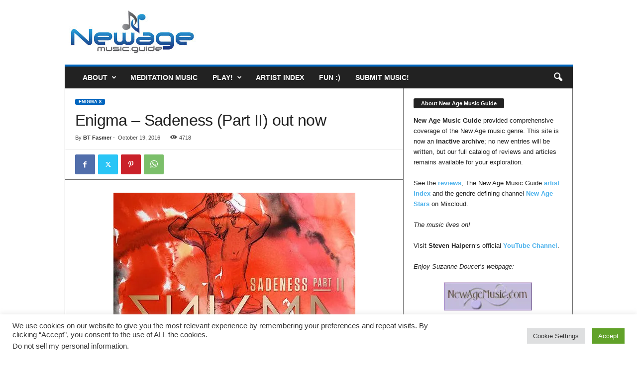

--- FILE ---
content_type: text/html; charset=utf-8
request_url: https://www.google.com/recaptcha/api2/anchor?ar=1&k=6LdXipIUAAAAAKM9iaqAP4KSQPk0ZkrSDoHcaF92&co=aHR0cHM6Ly9uZXdhZ2VtdXNpYy5ndWlkZTo0NDM.&hl=en&v=PoyoqOPhxBO7pBk68S4YbpHZ&size=invisible&anchor-ms=20000&execute-ms=30000&cb=x16tfvtio4d3
body_size: 48690
content:
<!DOCTYPE HTML><html dir="ltr" lang="en"><head><meta http-equiv="Content-Type" content="text/html; charset=UTF-8">
<meta http-equiv="X-UA-Compatible" content="IE=edge">
<title>reCAPTCHA</title>
<style type="text/css">
/* cyrillic-ext */
@font-face {
  font-family: 'Roboto';
  font-style: normal;
  font-weight: 400;
  font-stretch: 100%;
  src: url(//fonts.gstatic.com/s/roboto/v48/KFO7CnqEu92Fr1ME7kSn66aGLdTylUAMa3GUBHMdazTgWw.woff2) format('woff2');
  unicode-range: U+0460-052F, U+1C80-1C8A, U+20B4, U+2DE0-2DFF, U+A640-A69F, U+FE2E-FE2F;
}
/* cyrillic */
@font-face {
  font-family: 'Roboto';
  font-style: normal;
  font-weight: 400;
  font-stretch: 100%;
  src: url(//fonts.gstatic.com/s/roboto/v48/KFO7CnqEu92Fr1ME7kSn66aGLdTylUAMa3iUBHMdazTgWw.woff2) format('woff2');
  unicode-range: U+0301, U+0400-045F, U+0490-0491, U+04B0-04B1, U+2116;
}
/* greek-ext */
@font-face {
  font-family: 'Roboto';
  font-style: normal;
  font-weight: 400;
  font-stretch: 100%;
  src: url(//fonts.gstatic.com/s/roboto/v48/KFO7CnqEu92Fr1ME7kSn66aGLdTylUAMa3CUBHMdazTgWw.woff2) format('woff2');
  unicode-range: U+1F00-1FFF;
}
/* greek */
@font-face {
  font-family: 'Roboto';
  font-style: normal;
  font-weight: 400;
  font-stretch: 100%;
  src: url(//fonts.gstatic.com/s/roboto/v48/KFO7CnqEu92Fr1ME7kSn66aGLdTylUAMa3-UBHMdazTgWw.woff2) format('woff2');
  unicode-range: U+0370-0377, U+037A-037F, U+0384-038A, U+038C, U+038E-03A1, U+03A3-03FF;
}
/* math */
@font-face {
  font-family: 'Roboto';
  font-style: normal;
  font-weight: 400;
  font-stretch: 100%;
  src: url(//fonts.gstatic.com/s/roboto/v48/KFO7CnqEu92Fr1ME7kSn66aGLdTylUAMawCUBHMdazTgWw.woff2) format('woff2');
  unicode-range: U+0302-0303, U+0305, U+0307-0308, U+0310, U+0312, U+0315, U+031A, U+0326-0327, U+032C, U+032F-0330, U+0332-0333, U+0338, U+033A, U+0346, U+034D, U+0391-03A1, U+03A3-03A9, U+03B1-03C9, U+03D1, U+03D5-03D6, U+03F0-03F1, U+03F4-03F5, U+2016-2017, U+2034-2038, U+203C, U+2040, U+2043, U+2047, U+2050, U+2057, U+205F, U+2070-2071, U+2074-208E, U+2090-209C, U+20D0-20DC, U+20E1, U+20E5-20EF, U+2100-2112, U+2114-2115, U+2117-2121, U+2123-214F, U+2190, U+2192, U+2194-21AE, U+21B0-21E5, U+21F1-21F2, U+21F4-2211, U+2213-2214, U+2216-22FF, U+2308-230B, U+2310, U+2319, U+231C-2321, U+2336-237A, U+237C, U+2395, U+239B-23B7, U+23D0, U+23DC-23E1, U+2474-2475, U+25AF, U+25B3, U+25B7, U+25BD, U+25C1, U+25CA, U+25CC, U+25FB, U+266D-266F, U+27C0-27FF, U+2900-2AFF, U+2B0E-2B11, U+2B30-2B4C, U+2BFE, U+3030, U+FF5B, U+FF5D, U+1D400-1D7FF, U+1EE00-1EEFF;
}
/* symbols */
@font-face {
  font-family: 'Roboto';
  font-style: normal;
  font-weight: 400;
  font-stretch: 100%;
  src: url(//fonts.gstatic.com/s/roboto/v48/KFO7CnqEu92Fr1ME7kSn66aGLdTylUAMaxKUBHMdazTgWw.woff2) format('woff2');
  unicode-range: U+0001-000C, U+000E-001F, U+007F-009F, U+20DD-20E0, U+20E2-20E4, U+2150-218F, U+2190, U+2192, U+2194-2199, U+21AF, U+21E6-21F0, U+21F3, U+2218-2219, U+2299, U+22C4-22C6, U+2300-243F, U+2440-244A, U+2460-24FF, U+25A0-27BF, U+2800-28FF, U+2921-2922, U+2981, U+29BF, U+29EB, U+2B00-2BFF, U+4DC0-4DFF, U+FFF9-FFFB, U+10140-1018E, U+10190-1019C, U+101A0, U+101D0-101FD, U+102E0-102FB, U+10E60-10E7E, U+1D2C0-1D2D3, U+1D2E0-1D37F, U+1F000-1F0FF, U+1F100-1F1AD, U+1F1E6-1F1FF, U+1F30D-1F30F, U+1F315, U+1F31C, U+1F31E, U+1F320-1F32C, U+1F336, U+1F378, U+1F37D, U+1F382, U+1F393-1F39F, U+1F3A7-1F3A8, U+1F3AC-1F3AF, U+1F3C2, U+1F3C4-1F3C6, U+1F3CA-1F3CE, U+1F3D4-1F3E0, U+1F3ED, U+1F3F1-1F3F3, U+1F3F5-1F3F7, U+1F408, U+1F415, U+1F41F, U+1F426, U+1F43F, U+1F441-1F442, U+1F444, U+1F446-1F449, U+1F44C-1F44E, U+1F453, U+1F46A, U+1F47D, U+1F4A3, U+1F4B0, U+1F4B3, U+1F4B9, U+1F4BB, U+1F4BF, U+1F4C8-1F4CB, U+1F4D6, U+1F4DA, U+1F4DF, U+1F4E3-1F4E6, U+1F4EA-1F4ED, U+1F4F7, U+1F4F9-1F4FB, U+1F4FD-1F4FE, U+1F503, U+1F507-1F50B, U+1F50D, U+1F512-1F513, U+1F53E-1F54A, U+1F54F-1F5FA, U+1F610, U+1F650-1F67F, U+1F687, U+1F68D, U+1F691, U+1F694, U+1F698, U+1F6AD, U+1F6B2, U+1F6B9-1F6BA, U+1F6BC, U+1F6C6-1F6CF, U+1F6D3-1F6D7, U+1F6E0-1F6EA, U+1F6F0-1F6F3, U+1F6F7-1F6FC, U+1F700-1F7FF, U+1F800-1F80B, U+1F810-1F847, U+1F850-1F859, U+1F860-1F887, U+1F890-1F8AD, U+1F8B0-1F8BB, U+1F8C0-1F8C1, U+1F900-1F90B, U+1F93B, U+1F946, U+1F984, U+1F996, U+1F9E9, U+1FA00-1FA6F, U+1FA70-1FA7C, U+1FA80-1FA89, U+1FA8F-1FAC6, U+1FACE-1FADC, U+1FADF-1FAE9, U+1FAF0-1FAF8, U+1FB00-1FBFF;
}
/* vietnamese */
@font-face {
  font-family: 'Roboto';
  font-style: normal;
  font-weight: 400;
  font-stretch: 100%;
  src: url(//fonts.gstatic.com/s/roboto/v48/KFO7CnqEu92Fr1ME7kSn66aGLdTylUAMa3OUBHMdazTgWw.woff2) format('woff2');
  unicode-range: U+0102-0103, U+0110-0111, U+0128-0129, U+0168-0169, U+01A0-01A1, U+01AF-01B0, U+0300-0301, U+0303-0304, U+0308-0309, U+0323, U+0329, U+1EA0-1EF9, U+20AB;
}
/* latin-ext */
@font-face {
  font-family: 'Roboto';
  font-style: normal;
  font-weight: 400;
  font-stretch: 100%;
  src: url(//fonts.gstatic.com/s/roboto/v48/KFO7CnqEu92Fr1ME7kSn66aGLdTylUAMa3KUBHMdazTgWw.woff2) format('woff2');
  unicode-range: U+0100-02BA, U+02BD-02C5, U+02C7-02CC, U+02CE-02D7, U+02DD-02FF, U+0304, U+0308, U+0329, U+1D00-1DBF, U+1E00-1E9F, U+1EF2-1EFF, U+2020, U+20A0-20AB, U+20AD-20C0, U+2113, U+2C60-2C7F, U+A720-A7FF;
}
/* latin */
@font-face {
  font-family: 'Roboto';
  font-style: normal;
  font-weight: 400;
  font-stretch: 100%;
  src: url(//fonts.gstatic.com/s/roboto/v48/KFO7CnqEu92Fr1ME7kSn66aGLdTylUAMa3yUBHMdazQ.woff2) format('woff2');
  unicode-range: U+0000-00FF, U+0131, U+0152-0153, U+02BB-02BC, U+02C6, U+02DA, U+02DC, U+0304, U+0308, U+0329, U+2000-206F, U+20AC, U+2122, U+2191, U+2193, U+2212, U+2215, U+FEFF, U+FFFD;
}
/* cyrillic-ext */
@font-face {
  font-family: 'Roboto';
  font-style: normal;
  font-weight: 500;
  font-stretch: 100%;
  src: url(//fonts.gstatic.com/s/roboto/v48/KFO7CnqEu92Fr1ME7kSn66aGLdTylUAMa3GUBHMdazTgWw.woff2) format('woff2');
  unicode-range: U+0460-052F, U+1C80-1C8A, U+20B4, U+2DE0-2DFF, U+A640-A69F, U+FE2E-FE2F;
}
/* cyrillic */
@font-face {
  font-family: 'Roboto';
  font-style: normal;
  font-weight: 500;
  font-stretch: 100%;
  src: url(//fonts.gstatic.com/s/roboto/v48/KFO7CnqEu92Fr1ME7kSn66aGLdTylUAMa3iUBHMdazTgWw.woff2) format('woff2');
  unicode-range: U+0301, U+0400-045F, U+0490-0491, U+04B0-04B1, U+2116;
}
/* greek-ext */
@font-face {
  font-family: 'Roboto';
  font-style: normal;
  font-weight: 500;
  font-stretch: 100%;
  src: url(//fonts.gstatic.com/s/roboto/v48/KFO7CnqEu92Fr1ME7kSn66aGLdTylUAMa3CUBHMdazTgWw.woff2) format('woff2');
  unicode-range: U+1F00-1FFF;
}
/* greek */
@font-face {
  font-family: 'Roboto';
  font-style: normal;
  font-weight: 500;
  font-stretch: 100%;
  src: url(//fonts.gstatic.com/s/roboto/v48/KFO7CnqEu92Fr1ME7kSn66aGLdTylUAMa3-UBHMdazTgWw.woff2) format('woff2');
  unicode-range: U+0370-0377, U+037A-037F, U+0384-038A, U+038C, U+038E-03A1, U+03A3-03FF;
}
/* math */
@font-face {
  font-family: 'Roboto';
  font-style: normal;
  font-weight: 500;
  font-stretch: 100%;
  src: url(//fonts.gstatic.com/s/roboto/v48/KFO7CnqEu92Fr1ME7kSn66aGLdTylUAMawCUBHMdazTgWw.woff2) format('woff2');
  unicode-range: U+0302-0303, U+0305, U+0307-0308, U+0310, U+0312, U+0315, U+031A, U+0326-0327, U+032C, U+032F-0330, U+0332-0333, U+0338, U+033A, U+0346, U+034D, U+0391-03A1, U+03A3-03A9, U+03B1-03C9, U+03D1, U+03D5-03D6, U+03F0-03F1, U+03F4-03F5, U+2016-2017, U+2034-2038, U+203C, U+2040, U+2043, U+2047, U+2050, U+2057, U+205F, U+2070-2071, U+2074-208E, U+2090-209C, U+20D0-20DC, U+20E1, U+20E5-20EF, U+2100-2112, U+2114-2115, U+2117-2121, U+2123-214F, U+2190, U+2192, U+2194-21AE, U+21B0-21E5, U+21F1-21F2, U+21F4-2211, U+2213-2214, U+2216-22FF, U+2308-230B, U+2310, U+2319, U+231C-2321, U+2336-237A, U+237C, U+2395, U+239B-23B7, U+23D0, U+23DC-23E1, U+2474-2475, U+25AF, U+25B3, U+25B7, U+25BD, U+25C1, U+25CA, U+25CC, U+25FB, U+266D-266F, U+27C0-27FF, U+2900-2AFF, U+2B0E-2B11, U+2B30-2B4C, U+2BFE, U+3030, U+FF5B, U+FF5D, U+1D400-1D7FF, U+1EE00-1EEFF;
}
/* symbols */
@font-face {
  font-family: 'Roboto';
  font-style: normal;
  font-weight: 500;
  font-stretch: 100%;
  src: url(//fonts.gstatic.com/s/roboto/v48/KFO7CnqEu92Fr1ME7kSn66aGLdTylUAMaxKUBHMdazTgWw.woff2) format('woff2');
  unicode-range: U+0001-000C, U+000E-001F, U+007F-009F, U+20DD-20E0, U+20E2-20E4, U+2150-218F, U+2190, U+2192, U+2194-2199, U+21AF, U+21E6-21F0, U+21F3, U+2218-2219, U+2299, U+22C4-22C6, U+2300-243F, U+2440-244A, U+2460-24FF, U+25A0-27BF, U+2800-28FF, U+2921-2922, U+2981, U+29BF, U+29EB, U+2B00-2BFF, U+4DC0-4DFF, U+FFF9-FFFB, U+10140-1018E, U+10190-1019C, U+101A0, U+101D0-101FD, U+102E0-102FB, U+10E60-10E7E, U+1D2C0-1D2D3, U+1D2E0-1D37F, U+1F000-1F0FF, U+1F100-1F1AD, U+1F1E6-1F1FF, U+1F30D-1F30F, U+1F315, U+1F31C, U+1F31E, U+1F320-1F32C, U+1F336, U+1F378, U+1F37D, U+1F382, U+1F393-1F39F, U+1F3A7-1F3A8, U+1F3AC-1F3AF, U+1F3C2, U+1F3C4-1F3C6, U+1F3CA-1F3CE, U+1F3D4-1F3E0, U+1F3ED, U+1F3F1-1F3F3, U+1F3F5-1F3F7, U+1F408, U+1F415, U+1F41F, U+1F426, U+1F43F, U+1F441-1F442, U+1F444, U+1F446-1F449, U+1F44C-1F44E, U+1F453, U+1F46A, U+1F47D, U+1F4A3, U+1F4B0, U+1F4B3, U+1F4B9, U+1F4BB, U+1F4BF, U+1F4C8-1F4CB, U+1F4D6, U+1F4DA, U+1F4DF, U+1F4E3-1F4E6, U+1F4EA-1F4ED, U+1F4F7, U+1F4F9-1F4FB, U+1F4FD-1F4FE, U+1F503, U+1F507-1F50B, U+1F50D, U+1F512-1F513, U+1F53E-1F54A, U+1F54F-1F5FA, U+1F610, U+1F650-1F67F, U+1F687, U+1F68D, U+1F691, U+1F694, U+1F698, U+1F6AD, U+1F6B2, U+1F6B9-1F6BA, U+1F6BC, U+1F6C6-1F6CF, U+1F6D3-1F6D7, U+1F6E0-1F6EA, U+1F6F0-1F6F3, U+1F6F7-1F6FC, U+1F700-1F7FF, U+1F800-1F80B, U+1F810-1F847, U+1F850-1F859, U+1F860-1F887, U+1F890-1F8AD, U+1F8B0-1F8BB, U+1F8C0-1F8C1, U+1F900-1F90B, U+1F93B, U+1F946, U+1F984, U+1F996, U+1F9E9, U+1FA00-1FA6F, U+1FA70-1FA7C, U+1FA80-1FA89, U+1FA8F-1FAC6, U+1FACE-1FADC, U+1FADF-1FAE9, U+1FAF0-1FAF8, U+1FB00-1FBFF;
}
/* vietnamese */
@font-face {
  font-family: 'Roboto';
  font-style: normal;
  font-weight: 500;
  font-stretch: 100%;
  src: url(//fonts.gstatic.com/s/roboto/v48/KFO7CnqEu92Fr1ME7kSn66aGLdTylUAMa3OUBHMdazTgWw.woff2) format('woff2');
  unicode-range: U+0102-0103, U+0110-0111, U+0128-0129, U+0168-0169, U+01A0-01A1, U+01AF-01B0, U+0300-0301, U+0303-0304, U+0308-0309, U+0323, U+0329, U+1EA0-1EF9, U+20AB;
}
/* latin-ext */
@font-face {
  font-family: 'Roboto';
  font-style: normal;
  font-weight: 500;
  font-stretch: 100%;
  src: url(//fonts.gstatic.com/s/roboto/v48/KFO7CnqEu92Fr1ME7kSn66aGLdTylUAMa3KUBHMdazTgWw.woff2) format('woff2');
  unicode-range: U+0100-02BA, U+02BD-02C5, U+02C7-02CC, U+02CE-02D7, U+02DD-02FF, U+0304, U+0308, U+0329, U+1D00-1DBF, U+1E00-1E9F, U+1EF2-1EFF, U+2020, U+20A0-20AB, U+20AD-20C0, U+2113, U+2C60-2C7F, U+A720-A7FF;
}
/* latin */
@font-face {
  font-family: 'Roboto';
  font-style: normal;
  font-weight: 500;
  font-stretch: 100%;
  src: url(//fonts.gstatic.com/s/roboto/v48/KFO7CnqEu92Fr1ME7kSn66aGLdTylUAMa3yUBHMdazQ.woff2) format('woff2');
  unicode-range: U+0000-00FF, U+0131, U+0152-0153, U+02BB-02BC, U+02C6, U+02DA, U+02DC, U+0304, U+0308, U+0329, U+2000-206F, U+20AC, U+2122, U+2191, U+2193, U+2212, U+2215, U+FEFF, U+FFFD;
}
/* cyrillic-ext */
@font-face {
  font-family: 'Roboto';
  font-style: normal;
  font-weight: 900;
  font-stretch: 100%;
  src: url(//fonts.gstatic.com/s/roboto/v48/KFO7CnqEu92Fr1ME7kSn66aGLdTylUAMa3GUBHMdazTgWw.woff2) format('woff2');
  unicode-range: U+0460-052F, U+1C80-1C8A, U+20B4, U+2DE0-2DFF, U+A640-A69F, U+FE2E-FE2F;
}
/* cyrillic */
@font-face {
  font-family: 'Roboto';
  font-style: normal;
  font-weight: 900;
  font-stretch: 100%;
  src: url(//fonts.gstatic.com/s/roboto/v48/KFO7CnqEu92Fr1ME7kSn66aGLdTylUAMa3iUBHMdazTgWw.woff2) format('woff2');
  unicode-range: U+0301, U+0400-045F, U+0490-0491, U+04B0-04B1, U+2116;
}
/* greek-ext */
@font-face {
  font-family: 'Roboto';
  font-style: normal;
  font-weight: 900;
  font-stretch: 100%;
  src: url(//fonts.gstatic.com/s/roboto/v48/KFO7CnqEu92Fr1ME7kSn66aGLdTylUAMa3CUBHMdazTgWw.woff2) format('woff2');
  unicode-range: U+1F00-1FFF;
}
/* greek */
@font-face {
  font-family: 'Roboto';
  font-style: normal;
  font-weight: 900;
  font-stretch: 100%;
  src: url(//fonts.gstatic.com/s/roboto/v48/KFO7CnqEu92Fr1ME7kSn66aGLdTylUAMa3-UBHMdazTgWw.woff2) format('woff2');
  unicode-range: U+0370-0377, U+037A-037F, U+0384-038A, U+038C, U+038E-03A1, U+03A3-03FF;
}
/* math */
@font-face {
  font-family: 'Roboto';
  font-style: normal;
  font-weight: 900;
  font-stretch: 100%;
  src: url(//fonts.gstatic.com/s/roboto/v48/KFO7CnqEu92Fr1ME7kSn66aGLdTylUAMawCUBHMdazTgWw.woff2) format('woff2');
  unicode-range: U+0302-0303, U+0305, U+0307-0308, U+0310, U+0312, U+0315, U+031A, U+0326-0327, U+032C, U+032F-0330, U+0332-0333, U+0338, U+033A, U+0346, U+034D, U+0391-03A1, U+03A3-03A9, U+03B1-03C9, U+03D1, U+03D5-03D6, U+03F0-03F1, U+03F4-03F5, U+2016-2017, U+2034-2038, U+203C, U+2040, U+2043, U+2047, U+2050, U+2057, U+205F, U+2070-2071, U+2074-208E, U+2090-209C, U+20D0-20DC, U+20E1, U+20E5-20EF, U+2100-2112, U+2114-2115, U+2117-2121, U+2123-214F, U+2190, U+2192, U+2194-21AE, U+21B0-21E5, U+21F1-21F2, U+21F4-2211, U+2213-2214, U+2216-22FF, U+2308-230B, U+2310, U+2319, U+231C-2321, U+2336-237A, U+237C, U+2395, U+239B-23B7, U+23D0, U+23DC-23E1, U+2474-2475, U+25AF, U+25B3, U+25B7, U+25BD, U+25C1, U+25CA, U+25CC, U+25FB, U+266D-266F, U+27C0-27FF, U+2900-2AFF, U+2B0E-2B11, U+2B30-2B4C, U+2BFE, U+3030, U+FF5B, U+FF5D, U+1D400-1D7FF, U+1EE00-1EEFF;
}
/* symbols */
@font-face {
  font-family: 'Roboto';
  font-style: normal;
  font-weight: 900;
  font-stretch: 100%;
  src: url(//fonts.gstatic.com/s/roboto/v48/KFO7CnqEu92Fr1ME7kSn66aGLdTylUAMaxKUBHMdazTgWw.woff2) format('woff2');
  unicode-range: U+0001-000C, U+000E-001F, U+007F-009F, U+20DD-20E0, U+20E2-20E4, U+2150-218F, U+2190, U+2192, U+2194-2199, U+21AF, U+21E6-21F0, U+21F3, U+2218-2219, U+2299, U+22C4-22C6, U+2300-243F, U+2440-244A, U+2460-24FF, U+25A0-27BF, U+2800-28FF, U+2921-2922, U+2981, U+29BF, U+29EB, U+2B00-2BFF, U+4DC0-4DFF, U+FFF9-FFFB, U+10140-1018E, U+10190-1019C, U+101A0, U+101D0-101FD, U+102E0-102FB, U+10E60-10E7E, U+1D2C0-1D2D3, U+1D2E0-1D37F, U+1F000-1F0FF, U+1F100-1F1AD, U+1F1E6-1F1FF, U+1F30D-1F30F, U+1F315, U+1F31C, U+1F31E, U+1F320-1F32C, U+1F336, U+1F378, U+1F37D, U+1F382, U+1F393-1F39F, U+1F3A7-1F3A8, U+1F3AC-1F3AF, U+1F3C2, U+1F3C4-1F3C6, U+1F3CA-1F3CE, U+1F3D4-1F3E0, U+1F3ED, U+1F3F1-1F3F3, U+1F3F5-1F3F7, U+1F408, U+1F415, U+1F41F, U+1F426, U+1F43F, U+1F441-1F442, U+1F444, U+1F446-1F449, U+1F44C-1F44E, U+1F453, U+1F46A, U+1F47D, U+1F4A3, U+1F4B0, U+1F4B3, U+1F4B9, U+1F4BB, U+1F4BF, U+1F4C8-1F4CB, U+1F4D6, U+1F4DA, U+1F4DF, U+1F4E3-1F4E6, U+1F4EA-1F4ED, U+1F4F7, U+1F4F9-1F4FB, U+1F4FD-1F4FE, U+1F503, U+1F507-1F50B, U+1F50D, U+1F512-1F513, U+1F53E-1F54A, U+1F54F-1F5FA, U+1F610, U+1F650-1F67F, U+1F687, U+1F68D, U+1F691, U+1F694, U+1F698, U+1F6AD, U+1F6B2, U+1F6B9-1F6BA, U+1F6BC, U+1F6C6-1F6CF, U+1F6D3-1F6D7, U+1F6E0-1F6EA, U+1F6F0-1F6F3, U+1F6F7-1F6FC, U+1F700-1F7FF, U+1F800-1F80B, U+1F810-1F847, U+1F850-1F859, U+1F860-1F887, U+1F890-1F8AD, U+1F8B0-1F8BB, U+1F8C0-1F8C1, U+1F900-1F90B, U+1F93B, U+1F946, U+1F984, U+1F996, U+1F9E9, U+1FA00-1FA6F, U+1FA70-1FA7C, U+1FA80-1FA89, U+1FA8F-1FAC6, U+1FACE-1FADC, U+1FADF-1FAE9, U+1FAF0-1FAF8, U+1FB00-1FBFF;
}
/* vietnamese */
@font-face {
  font-family: 'Roboto';
  font-style: normal;
  font-weight: 900;
  font-stretch: 100%;
  src: url(//fonts.gstatic.com/s/roboto/v48/KFO7CnqEu92Fr1ME7kSn66aGLdTylUAMa3OUBHMdazTgWw.woff2) format('woff2');
  unicode-range: U+0102-0103, U+0110-0111, U+0128-0129, U+0168-0169, U+01A0-01A1, U+01AF-01B0, U+0300-0301, U+0303-0304, U+0308-0309, U+0323, U+0329, U+1EA0-1EF9, U+20AB;
}
/* latin-ext */
@font-face {
  font-family: 'Roboto';
  font-style: normal;
  font-weight: 900;
  font-stretch: 100%;
  src: url(//fonts.gstatic.com/s/roboto/v48/KFO7CnqEu92Fr1ME7kSn66aGLdTylUAMa3KUBHMdazTgWw.woff2) format('woff2');
  unicode-range: U+0100-02BA, U+02BD-02C5, U+02C7-02CC, U+02CE-02D7, U+02DD-02FF, U+0304, U+0308, U+0329, U+1D00-1DBF, U+1E00-1E9F, U+1EF2-1EFF, U+2020, U+20A0-20AB, U+20AD-20C0, U+2113, U+2C60-2C7F, U+A720-A7FF;
}
/* latin */
@font-face {
  font-family: 'Roboto';
  font-style: normal;
  font-weight: 900;
  font-stretch: 100%;
  src: url(//fonts.gstatic.com/s/roboto/v48/KFO7CnqEu92Fr1ME7kSn66aGLdTylUAMa3yUBHMdazQ.woff2) format('woff2');
  unicode-range: U+0000-00FF, U+0131, U+0152-0153, U+02BB-02BC, U+02C6, U+02DA, U+02DC, U+0304, U+0308, U+0329, U+2000-206F, U+20AC, U+2122, U+2191, U+2193, U+2212, U+2215, U+FEFF, U+FFFD;
}

</style>
<link rel="stylesheet" type="text/css" href="https://www.gstatic.com/recaptcha/releases/PoyoqOPhxBO7pBk68S4YbpHZ/styles__ltr.css">
<script nonce="o4Y_Ml91ZuhP6gEyM1Lwew" type="text/javascript">window['__recaptcha_api'] = 'https://www.google.com/recaptcha/api2/';</script>
<script type="text/javascript" src="https://www.gstatic.com/recaptcha/releases/PoyoqOPhxBO7pBk68S4YbpHZ/recaptcha__en.js" nonce="o4Y_Ml91ZuhP6gEyM1Lwew">
      
    </script></head>
<body><div id="rc-anchor-alert" class="rc-anchor-alert"></div>
<input type="hidden" id="recaptcha-token" value="[base64]">
<script type="text/javascript" nonce="o4Y_Ml91ZuhP6gEyM1Lwew">
      recaptcha.anchor.Main.init("[\x22ainput\x22,[\x22bgdata\x22,\x22\x22,\[base64]/[base64]/[base64]/bmV3IHJbeF0oY1swXSk6RT09Mj9uZXcgclt4XShjWzBdLGNbMV0pOkU9PTM/bmV3IHJbeF0oY1swXSxjWzFdLGNbMl0pOkU9PTQ/[base64]/[base64]/[base64]/[base64]/[base64]/[base64]/[base64]/[base64]\x22,\[base64]\\u003d\\u003d\x22,\x22c8KFw6IDAmHDkxFMBg7CtVjCtj8pw5PCvQ7DhsKnw5TCgjUYd8K0WGcHbsO2YsOewpfDgsO6w6Yww67CjcOBSEPDuU1bwozDrlpnccK3wrdGwqrCkAvCnVRoYic3w7XDvcOew5dIwoM6w5nDscKmBCbDlsKswqQ1wrQTCMORVwzCqMO3wp/[base64]/Di3rDgcOCw5PDm8OFwrFFCcOHLiVneF8wHBnCnkvChzHCmVDDv2AKO8KSAMKRwo3ChQPDrUzDs8KDShLDmMK1LcOnwoTDmsKwWMO3DcKmw7sLIUkTw5nDinfCjMKRw6DCnwjCgmbDhRx8w7HCu8OEwqQJdMKxw7nCrTvDt8O9LgjDl8O7wqQsZhdBHcKhB1Nuw79/[base64]/M0dJSwfCncKLRcOiVMK4w7DDsMOywrVBU8OmdcKWw7XDrsOVwoDCoDQNMcKEBAsUGcKhw6sWWcKNSMKPw5XCs8KgRwRdKGbDmcOvZcKWJUktW0DDoMOuGWpHIGsxwoNyw4M+L8OOwopMw4/DsSlEanzCusKAw6E/[base64]/G8Klw4DDnwkpUhPCssKBZmXClsOkw41+Ogx3B1bDu2/CnsKhw7XDv8K8JMONw64jw4rCs8KxB8O9fsO2M0Vzw4hUcMOxwrNZw7PCvmPCjMKtAcK5wo7CsV/[base64]/CgXpVw6MVwrk8w7XDlxTCsXRcw4LCvn4wwqrDgCPClUlCwqtUw4onw6wfREPCpcOvUMOgwp7Ds8OnwrpJwrdmeA8keW5pRn/[base64]/ChMO4SUV1w6/DrMKZF1fDssKYw4XCqWjDpsKrwpEkJsK8w7NrRSDDqsKrwpHDvC/CtQfDt8OwLFDCr8O5V1fDjMKzw687wrfCvQdzwpbCjHPCoBrDiMOWw5HDqWIOw7TDjcKmwoXDpHXCssKtw6vDqsOHV8K5GTU5McOpYxl6HlIFw4BXw7/[base64]/DpGTCqFokWS3Dg30kAMO1XSTDnMOuwqt+B1DChETDiDPCm8O2PMKfGMOWw6PCrMOJw7syLWc2woHClcO/c8OwIRY6w6ESw6HDiAErw4jCn8KNwo7CmcOow7E8JnJKJcOrd8K8wofCo8KmBzzCncKXwoQvX8KCwohlw7lgw6DCvsOWN8KUfkhCTcKCVTfCusKad0F4wpMawrpMUsOPQMKvSzhTwr0ww53CiMK6YjLCh8K6woDDiSwDD8KdPV0jOcKLEn7Cr8OvY8KLZMKzDE/ChyjCncKDYUxjaAZqwrAeRSt1w5TDgQvCtRHDtBTCuD9kScOnI1UNw7pewrfDjMKxw47DjsKRSC9Uw7LDuAlYw40RTThWTmbChxvDiG3CscOIwopiw5nDl8O4wqZ/GlMGfMOlw5bCvAfCqlXCscO7EcK+wqPCs1vCkMK5H8Kpw4xKHRIUdsOGw6sPEhDDq8K9OsKfw4XCoTAAWC7CghIHwoEdw57DgwvCnTo/wqvDs8K/w48FwprCp3c/BsO6aE8/[base64]/CjCfCiB7CtgjCuMO4wpDDt8K7MMOEw7hfCcO0wpIkwrZxS8KxGy7CsyIpwo7DvMK8w5XDtUPCoQ7CkkdHDcK1RMKsGFDDlMOfw4szw6oHWD7DjQXCvMK3wq7CmMK6wr/DrsK/wp7Cm2jDpGYCDQ/CkjVlw6fDscOoEk03FypXw7fCrcKDw7MfQsOqYcO7FCQwwozDqsOcwqrCusKNYmfCqsKGw4Eow7nClD8SKMKew7pOJxvCt8OCSMO/bHXDnjgiDmYXb8OcQsOYwrpdJMKNwo7ClzI8w6PCisKDwqPCgcKmwpjCpMKAScKYWMOiw7l9RcKNw6t5HcOgw73CsMKkJ8Otw5AdZ8KWw4llw57CqMKXFsKMKAHDtw8HJMKGw4k9w71vw69zw5R8wofCoQJ3WcK3BMOtwpoxwr/Cq8OeSMKhNibDocKgwo/CusK5wq1hIsKvw5rCvhQuJ8OewoMAZDdMYcO7w4xHKyBAwq8KwqR0wqvDmsKhw6tpw49zworDhS9WXsKZw6jCkMKQw7nDqATChMKcAUsiwoRlNcKHw418L1TCikLCu1YwwqTDvznCoV3CjMKOHcOnwr5aw7HCl3zClljDjcKnCi3DjsOueMKEw6/Di30pDHHCuMObTVHCo2pAw7/DusK6fVvDnMKDwqAtwrNDHsK3N8KPV17Chm7CqCQTw4d8eG/CrsK1w5TCm8OLw5zCi8OZwoUFwqB5wpzCmsKMwoXCjMK1wps5w6vCvz7CqVNSw5HDmsKsw5rDh8OcwpvCh8K/VHXDjcKNJGgQdsO3NMKuX1bCosKPw7xpw6nCl8OwwonDmglXZMKnPcKZw6/[base64]/Dow0AaDt5wpB3KMK9w79mTsOcwr1Kwph5dcOZPSVfwpvDqMK0ccO4wqpvSgPCoy7CqhrCtFteQA3CiU7Dh8OGTW4Dw5FKwr7CqWcqaxcPEcKAN2PCvMO0Z8KEwq1xXcOww7YJw6LDmMO1w4wrw6o/[base64]/[base64]/GSAKw44qTSgkwqVyfcOET8OZTivDtjzDj8KRw7rCqhrClcK2YCQoLTrCicO9w6jCscKES8OmCcOqw4LCkX/DpcKcOWvCqMKUMsOywoDDlMOoHxrCgg/CoErDqsOeAsOtN8O1AcOJwrkAPcOSwozCpMOccC/CsQ4vwqbCk19/wqFhw4/[base64]/[base64]/DlTnDth7Duz3CgcOTw6HCvMOFwrkuwrsLCRxhTnpfw4DDh2vDsQrCrTnCmMKrECR+cnFvwr0twoB4dcKIw7hQYUrCj8KQw6/CjsKGd8OXR8Kbw67DkcKUw4bDimDCtcOewo3DscK8NjUwwr7ClMKuwpLDsiVOw4/DscKjw6DCjzgTw4smB8KxeTDCjMKmw4RmZ8OvJBzDjG9gAmBRecKXw7x8dxTDv2jCm3lpPktUfTTDncKwwo3Cv2zCuBotaRpgwqIhSm0ywrLCv8K2wpxDwrJRwrDDj8O+woF6w4RYwo7CkA/DpGXCncObwq/DtBDDjUHDsMOiw4APwqd/w4JAJsOFw47DjBEqBsK1w6QeLsK8JMOGcsO7RA5/EcKUC8OAbwkkVyhkw65rw6PDpikleMKiBV9Xwqd+IkHCmBjDr8KpwpcswqXDrsK/woDDuXfDpUU4wr8iYMO1w7FIw5rDh8ONPcKaw7jDuR45w6pEMMK1wrIrIkBKw4/Dv8KGDMKdw7cbTjvCvMOlacOqwozCrMO5w5B8CcOVwojCh8Kib8KYBgLDoMKvworCoGHDsRDDr8O9wqvCoMOpBMOBwq3Cq8KMa1HCsHbDjxrDicOuwpp2wp7DlRo7w5YMwq1oEsOfwqLCrhPCpMKSB8KmaTdyF8ONHQPCkcKTICMydMKULsKqwpBkw4rCsEk/IsOVw7QteHzCt8O/[base64]/[base64]/[base64]/DnMO7QiJ9wp5Qw65Dw7VSE8K0wpcOEcKtw7XCm8KuXMKsdC5dw43CpcKbJAd1AX/Cg8K+w5PCmCDDqh/Cs8KFZDfDjMOvw6nCqQpHKcOIwq4AdH0IeMOrwrTDoynDgGw9wqFTQMKiQitMwqfDnMOaR2A4ZgrDssKPDHnCjnHCjMK0QMOhcHsXwoFOWMKswqfClSt/LcOeF8KpLGjCv8O/wphVw47DmT3DhsOfwq8VVg0fw6nCs8KKw7pkw7NaK8OnRRBHwrvDqsOLEkLDvizCngFvQsOUw4RwEMOnGlImw4zDmFtrF8KuecOGw6TDqsOIF8OtwqfDjGjDuMKbKWEbdAg6V0vDkj3DssObBcKbHsO/XWfDrHk3bAhnOcOaw69rwqjDoQgsBXF8CcOzwrFNBUl5VQROw7x6wqkvJF1zLMK4w5ZjwqAyWWBHC08CKxnCssOTHH8JwqrDtMKvLsKGD1rDh1rCjBQcaTTDpcKBfMK+UMOewoPDrkHDk0tBw5jDtA7CoMK/[base64]/DuEHDm3TDu8KYwqrCgcKPwqJmQcOxwo7DlnoRAi3Cths2w7grwqkFwofCkH7CgcOcw4/DknFIwoLChcOpIQfCu8OAw4p+w6/CimhGw4lIw48Kw5I1wozDmcO+DMK1wocSwqJKHcKnOcOCcAnCmWXDpsOSbMK9bMKfwp5Iw79BN8Ohw6cLwr9+w7IZKcKww7/DpcO8dHMhwq8Swq7DqsKHJcOZw53ClsKTwpVgwoPDkcKQw4DDhMOeNig1woVxw6wAJRxgw6BbYMO9IcOFwphewolfwr/CksKqwqAuBMOOwr7CvMKzEUrDlcKdEzYfw7hBM0nClMOwDcKgwqvDu8K+w5fDjScww47CrsKjwqg2w5rCihDCvsOswrrCqMKmwq8cOzrCrW9ubcO/ecK1a8KyMcKpcMKqw5wdPgvDgsOxesOUVnZwCcOJwrs3w6/[base64]/DssK8w6Eae1hCwofDiw0RE0bDpBAgw4wow6PDhFMnwp42I3ppw4c+w4nDgMKAw7HCngxsw417J8KKw6V4A8O3wpvDuMKJXcK8wqM3aAVJw4vDtMOaZUzDrMKiw5x2w6zDnF0OwrBFd8O9w7LCtcK4F8KfGirDgQRhVnPDncKOJ1/DrXnDlcKfwqfDicORw7IaSznCrHTCv0Uqwp1NZ8K8I8KALnvDt8KhwqIEwrdidlLCokXCv8KHFjh1OSwjLF/[base64]/CijbDggfDgX4JNMKdQHjDimBGQsKkD8OTH8Orwr3DrMKdMzEsw6rCkcOqw50YAwhDXjLCuyxZwqPCoMKNfCHCjiQFShzDt0zCncOeHR4/BwnDiR1qw6oUw53Ct8O6wpfDpifDsMKZDMKkw4zClhsCwrrCqXPCu3M4VkzCpQh2wqYfHcO5w5MPw5VgwpMaw6Y4w6xmVMK/w64+w4fDuGt5D3XCjcK2VcKlOsKFwpFEIMOtbnLCuXkew6rCtRfDnht4wqU2wrguHiFqLxrDp2nDn8KSL8KdAAnDpcOAw4NMATpOw67CncKPfQDDnRtiw5rChsKDwrPCrsKJQ8KrVxtiSyZlwo4OwpJMw4AzwqbCg3rCrQjDllNTwp/DjEsVwp52cQ1aw7HCi2/Di8KbCThcIVLDvFDCt8KyBGLCnsO/[base64]/Dgj/DtMKZeVc9w7sUw7odf8OAZVhTwrzConnCg8K3Dl/[base64]/w4LCsWvDpBgRwrQWLcOZwpPDmMOtw6PCq8OwVlnDontiw7zDv8OqdsOywqgYw7zDuW/DqA3DplfCq3FEWsOSZwnDrXR1w7LDrl04wrxAw441dWfDnsOrEMKza8KASsO9YsKMcMO+US5MCsKrecOLQWpgw7bCoA3CqHvCqD/CkFLDvWt5w7UEDcKLVlojwoDCpwpcFkjCjmA0wo7DumbDj8K5w4bCh1pJw6HDuwEzwq3CoMO0wqTDisK5MUPCssKDGhkHwqgEwq5rwqTDphLCrifCmkxgd8O4w7QFYsOQwpgqbUjDtsOhDgNABsKtw77DgVrCkwcQFHFbw47CrcOWYMOzw7tnwolUwroKw6V/dMO4wrPDl8ORGnzDicOpwqLDh8OFMlnDrcKNw6XCqhPDlT7DoMOVfzYdWcKJw6dOw7nDrH3Du8KdKMO3WUPDsE7Dh8O1GMOKDxQ/w7ZHWMOzwrw5FcOTBDQPwoXCs8O/w6dbwqwZNnjDpGx/wr3DvsKcw7PDs8KbwqQABhPCqcOfL1Yzw47Dq8KQCGwmM8OAwrnCuDjDtcObREYOwpjClsKHAcK3RQrCjcKAw7jDhsK8wrbDrmRWwqRhGksOw51tbBQvI0DDo8OTCVvCvnHCqUHDo8O/JmzDhsK7HgrDh1PDmkUDEcOWwq/CqTDCpnsXJG3Di0/DjsKbwpwZBnkLbcO8UcKIwovCncOWJg7CmizDmMOuacOowpDDkMK8R2vDlmXDngFowpLDtcO8A8OQIxd6cUrDu8KnJsOyKcKeK13CrMKSbMKRaC7Cpj3DkcK8LsKQwoYowq/Cq8OQwrLDnyQVOCrDqGk2wqvCq8KhcMKywonDrQ/CiMK9wrfDg8O6fUXCj8O4A0kmw5EXLVTChsOkw4XDg8OuMWxfw6MUw5nDmm9Tw4IxREvCiiBEwp/Dm1/DuUXDtMKyYizDs8OGwr3Dj8Kew68YQwUhw5QoLsOaVsOcA2DCusKAwqjCqsOXA8OLwr8EMsOEwobCrcK7w7RpEMKJUcKGDQDCnMONwpkCw5law5TCmn/DicKfw7XDv1XDucKtwrLCp8KZJMOXEmdcw4nDmU4OW8KmwqrDpMK5w4LCl8KBbcKPw57DtcK8DMO8wovDrsK6wp7DpnALNlQLwpjCpT/CsSdzw7QoHQ51wpFddsOxwroPwqXDqMKQNMKtJnZeOWbCpMOXchpiTsOuwoQSPcO2w6XDvW8nVcKKJMOfw5rDqB7Dr8Kvw6c8H8ONw6fCpBVRwpDCnsOQwpUMWit6fMOzcy7Ctgk4w6MlwrPCq3XCoF7DucKIw65SwpHDmnPCoMKrw7PCoHrDvcKpZcOWw6UrWy/Ct8KFQ2MKw6JNwpfCscKPw6DDosKpUMK9wp4AOhbDgMK6ccKJf8O4VMO9wr7ClQXDksKHw6XCgUl/OmMmw7pCa1LCkMKPVHQwKENtw4Jiw53CncOUFzXCgMOUEj7DpMOewpLCglvCtcKVZcKFbcKWw7NPwoR1w7TDujnCp2rCk8KJw59HfWszH8KRwp3Dk2LDnMO3MTjDv3kDwoPCv8OCw5YVwrvCrsOGwoTDgwrDkGs5X3nDkRU7U8KPecO1w4Y7XMKmc8OrJGArwqnCrcO/UzzCjsKVw6IKVSzDocOAw5skwqlpDcO9O8K+KFHCh29qHMKBw4vDtk5MVMKvRcOnw481R8O1wp8IGy4qwrQvPFfCtsODw5xeZAjDul1lDC/DijItN8Oaw5bCnw8Gw4TDnsKHw6MNCcKVw5PDrcO0JcOTw7nDmBvDtBMte8K/wrQgwph8F8K1w5U/csKLw5vCuGpVFBTDsjszZ1h3wrXDunXDmcOuw4DCoil2H8KNPgvCjkXCiQDDoVnCvSTClsKowqvDrSogwqQtDMO6w6nCvkLCj8OsSMOiw5vCpAYHbhHDlcKEwo/CgHhOEg3DlcKxWcOjw4BOw5vDjMKVcW3DmEjDkhXCi8KywpzDiwFiD8KWb8OmP8Kcw5MJwr7CmU3DuMOLw4p5HMOwcsOedMKPAcOhw71+w70pwrdxTsOKwpvDp8K/wodewobDs8OZw41xwpdBwqQnw4DCmH8Xw6pBw7/DjMKZw4bCsQrCsBjCuCjCjELDq8OgwrfDiMKSwotDInIhA0J2S3XCnQ3DsMO1w7DDhsKHQsKjw6hRNz7Cs3cHYR7DqApgc8O+DcKPIA/CvWbDkyTCuGzCgT/CisOKFVp9w6/DiMOTKmPCjcKjMsOLw5ddwqTDjsO0wr/CgMO8w7zDtcOfOMKaB3vDncKTElJOw7/DvxrDlcKoIsK9w7dCwobCjMKQw7AawoTCoFU6bcOqw6cXKn8xTGUWQkkMQ8Oew6MLcCHDgVjCvTMSMknCo8Klw6BnSEpswrVDZhNjCSlOw790w7QZwo0iwpnCigDDh2HCpU7ClhfDgxFqSQ5GSXTCqUlPHMOow4zCtkTChcO4VcOtB8KCw5/Dr8Kna8KiwqR4wpTDvAPCt8KDYDoEVicVwqVpBh8Jw4s2wrxpG8KgFMOCwqFlNUzCjBjDhV7CucKZwpZVYDBtwqfDg8KgGcK8DMKswovCkcK7S0pXNyrDoXrCisOibcOBRsKNK0vCrcKHRcO7TsOZJMOlw77DqDbDr0ULVcOCwrHCvC/DqTwjwqfDicOPw5fCm8O+BWHCn8KpwoAhw73Ct8OVwobCqEDDlsKSwq3DpRzDtsKMw7fDpnTDucK2a0/Ch8KzwojDglfDtyfDjFcGw4d6QcOQUcOgwrXCgETChsOHw7kLZsO+wobDrMKhVmYswo/Dn07Ct8KOwoh7wq1dEcKUKsKELsOifAFEwoYmAsKmwoHCp1bCsCBYwoPCksKtDsOiw4F6GMKqRiZVwol/woVlR8KJOsOveMO8Rn56wqrCkMOxMGwaZBd+Tnp6SXnDjlo8A8KAWsO1wqDCrsKpXAQwRMO7FH8obcOPwr3DmxFEwpdMaRTCslFBeHnDpcOPw4nDucKFEArCmHJ9ExzColrDg8KeInzCrmUbwpvCocKUw4LCvTnDmm8Mw7jCqMK9wo8zw6XDhMOTR8OFEsKvw7TClMO/OxkdLnLCr8O+JMOfwooiB8KMBlbDnsOVAcKjazDDqlLDjsKHw7PDhWjCtsKJUsOlw53Ci2EnTS/CnxYEwqnDs8KJY8OIasKtPsK7wr3Dv1nCtMKDwpzCucK8YmU/w4vDm8OEworCnAA2GMOjw63CmT0GwqDCo8Kow73DvsOhwobDlsOACMO7wqTCpF/DhlnDnDItw599wpjChXNywqrDiMK+wrDDmjNvQBBQMMKoUsKAdcKRQcKcdVdow45Uw6obwrxeMnPDt1Y/M8KjAMKxw7MwwoPDmMKvaEzCllMMw5cfwr7CslRNwqVDw6sELmnDuUJlfWYPwovDm8OuScKrH0TDp8KCw4lMw6zDocOsDMKMwrN+w703PVUcwo4NSlPCp2jCnSTDjHnDjxvDh0ZGw6DCvzPDlMKAw5TCsAzCqMOmYCR/wr9Xw6kEwojDosOTfyJpwrodwoJEWsKXRsOpccOCc051esKZMmjDlcO2e8KIQxtSwrvDrsKqw7bDhMKjBkcRw5gIFQTDrUXCqMOsDMKxw7PDhDXDh8ORwrF2w6cRwr1JwqNRwr/CpyJCw6ktQT98wqbDicKhw4DCu8KhwrvDgsKFw5BGdmUsVsORw4AMYmNkEn5xbFrDisKGwpceIsKZw6ofSsKQf2TCiyLDmMKLwqPDmXVaw5LCoQwBOMKxw6HDoXkBI8OFXFHDpMKdw7/Dh8KnN8KTVcOQwp7CmzjCtD1uNgvDq8KiJ8KvwqrCqm7DtcK4w5FOw7HDqFXCsnTDp8O5T8OtwpYGYsOBwonDvMOcw4xYw7bDvGvCtBs1ST01I3gCa8OEdnrCqCfDpsOTwqDDnsOsw6MNw6HCsAI0woFdwrzDmcKnaxUcI8KjfMOYb8OTwqTDjMOHw6XCkCPDkyN/PMOYOMK6ScK8V8O1w53DuWocwrrCo1xlwpMcw64Dw4PDscKhwqbDnXvCqFPDlMOnMyjDlg/CksODJ0RywrBXw5/Do8KOwplYRWPDtsOVJFd1PUoha8OTwrhOwrhANjFWw4NHwpjCosOpw5nDkMKYwp92bsKuw4lfw7bCusOBw65mXsODRy3DtsOTwohadcOBw6vCgsOcQsKTw7hqw5hCw6xzwrjDicKew6gGw5vCiGPDulw+w6LDik7CsFJLCGbDvFHDuMOJw7DCmVDChMKhw63CtV/[base64]/Cu0lCw4DDsEUuwqnClgJHI0jDpsOXw7d6w6xoOGfCkG1dwrfCo3k8MzzDmMObwqPChjFKfsK5w5oGw6/CiMKbwpLDmsKIP8Kxwr4lJMOoDMKBb8ONYFEowrfDhMKaGsK7PTduCMOWNC/DlsOtw7UCWWjDr2HDjGvCtMK7worDhwvCp3HCncOmwrV+w7lfwqhiwqrCvsKaw7TCmRpXwq1uaGPCmsKzw5t6BlxcJTg6TmfCp8KMbQVDWF9LP8OXDsOkVcKuaBDCtMO6DA/[base64]/Ch8OJwpJLKnBAwpQkR1/DuxrCtMOcDj0gwq/CvRANSEwkQUM9ZQnDhDEnw70Nw7RlDcKCw5QyUMOfWcK/wqRLw54lXxdlw7/Dnnc9w5BJI8Kew4I0wrvCgHLCmwJZJMOow7cRwpl1R8OgwrjDtCjDlDnDqMKlw6LDuXwTHi9ewqXCtEQ1w4TCty/CqG3CknV+wq50e8Ksw758wrhKw4dnOcKBw7bCicKWw5hrfnvDtsOxCiwEJMKlWcOlJB3Do8OEKcKLAy1/ZMKWf0/CtsOjw7bDn8OCLS7DlcOVw43DqMK1OBkwwpDCukfCuX0xwoUPQsKtw5MdwpcXUMK8wq7CgC7CrT0jwovCj8KkHArDpcOMw48jKMK0RzvClmfDg8OGw7fDoC/CvMKwVi/DvxrDnE5JXMKSwr4Qw7Q7wqhqw598wq0QRn91XFtMdsO6w4/DkcKvImLCv3vDlcOzw55vwp3CpMKuKj/Cmn5JXsOxI8OHNQzDsjseCMOeNzLCkUjDpXorwqlIXFjDhQNnwq83amPDlEXDqMOUbk7Dol7DlnHDm8OnO3dXT1s6wrUWwokQwqphRQ9ewqPCisKaw6LDvhwNwr8gwr/DtcOew4gsw7fDu8OQR3stwoR9Ni0YwoPDmm5CUMOvwrLDpHx5akPCgRZzw5PCqnF+w6rCi8OZVw55ez7DjA3CkzExSyBbw5Jcwps9VMOrw7/[base64]/DvcOZwpnClUjCoHPCjcKrw5gcw7VnwrZuZBI2w5fDrsK5w4oywonDl8KVfsOxwrxkO8OwwqMjPnjDpF1/[base64]/N8KNwrjCrg3DlMKOw4Z8w5ZEw7TDvMKMGl4uWcOweBPCrTDDkMOyw7FWOFHCvsKab03Dt8Krw4Yzw5R0wogeGi7Du8OjJMK7YcKQR25xwoTDpnlTDy/Dgll4GcO9Lwgqw5LCpMKxAjTDhsK0CsOYw7TCusKZasOOwo8IwqPDjcKRFcOSw5rCssKaaMK/AX7DjWLClR5jZcKtw4zDs8Ojw7N7w7QlAsK/w71mPDDDugB9GcOfDcKxegoew44wQMOKfsKAwo/CtcK6wrVzThPCjMO/w6bCrBLDv3fDmcK3DMO8wozDgH/[base64]/CkMO2wpPCjznDqMKuw7zCj23Dq8OJwoPCp2cYwpIww7t4wpRJeC9WAsOMw7VwwonDicOow6zDs8KAcRzCtcKZXgA4AsK/V8OacMK0woR4VMOVw4gkBzzCpMKbwrDChjJLwrDDtnPDt0bCgWsRJlEwwonCqm/Dn8K0UcOrw4kzVcKGacKPwprCn08+aEEZP8KQw5IvwrhlwpV1w4zDnRzCtcO1w5Miw43Ch2ccw40BIcOjEXzCj8KTw7XDhgvDpsKBwqfChDFhw4RFw40MwrZfwrEEasOwO13DmGDCjsOQPF3ChsK9wqvChsObCid+w5PDtTxCbQfDmTjDo3sDwqlXwo/Di8OaXzBMwrRaYcOMODPDsnhtXMKXwovDiwfCh8K/wokFZxTCkn8qAFvClwEcw5jCljRWw77Cm8O2YULCkMO9w5nDkj9iK1I3w55nA2vChnduwoTDjsOiwq3DgA/[base64]/TMKnw4LDgcKlT8KkDnfDisKlw7TDrw5PTjUYwrA+DcK5QsKRZUTDjsO9wq3DiMKnHsOcLkM/LUlfwq3CqiMCw4rDnlzCnWMswo/CisOqw77DsyrDg8K9XlMUP8Kuw6LDnnl8wqPDnMO0wqfDvMK+NjTClUBmLCNmMFTCnSnCkzHCiXoWwrgCw4XDh8OjXGV5w4jDhcOTw4g5R1/[base64]/wqc1ScOMR8K/HXfDqcKUwpgfwpnCvT7CoCDClMOLwo8Kw6ZQH8KLwrDDtcKECsKnf8OfwpTDv1ZZw5xNWz9wwpQ6w51TwqkiFTkcwqfDgywwIsOXwqVPw5jCjDbCvTN3bGLDgETDisO0wr53wrvCmS3Dv8K5woXDkMOUAgZZwrLCgcOTesOrw6DDoTfCq3LCvMKTw7jDrsK5MXnDok/[base64]/Du8Kcwp5BwpB3wqfDo8KnQz1ZCsOoXnHCg3NZKcKbFjjCgcKjwo5FYxnCrkvCrnjCjxjDnmAqw4xwwpXCtnbCgVNGdsOyVgwEw7nCgMKeMlzCmAnCvcO4w7obw6E/w4QYBirChSLCicOZw61+wqkFa3A+w6sdJ8OCaMO2esK3wotvw57DoDQ9w5bDisO1Rh/[base64]/CncKzw50IZcK1KMOpwrLCs8KZw6cbKMKYS8ODSsK0w58idsO6GjcgOcKQHCTDjcOrw5VSTsOWBnrCgMKWwp7CvcOQwplmdBNdMw9aworDonIRw4wzXCPDohXDjMKkIsO+w6vCqhx7XhrCsF/DsBjDisOZN8Osw5/[base64]/QsOEbMOIKgPCpRbDgHtDwqYkDjIMwpPDu8KSw5/Ds8OsfHrDmkpfw7VTw5hWF8KuSVnDlQ8iMcO9HsKBwqnDusKeCypqLMO8a1tAwo/DrWl1M05vT3YXbWk4WsKvVMKvw7EREcO/VcOZP8KcG8O0M8OYIcOlFsKFw6wUwrcyZMOSw4JtZQ06Gnx2E8KiZBdrHFd1wqTDvMO+w5JMw4Y/w5Y0wrAkaydMLH3DisKmw78cRWXDj8KgasKhw7/[base64]/K8KNL2LCtsOEDsOfwr13MUNfO8K5wr9Qw5/CszdcwrnCrsO7HcKHwrFFw60gOcOqIxnCk8K2A8KNIiJNw43CrsOVB8K6w6orwqp/ahZzw4PDihAkCsKpJMO+dEo2w649w6HCm8OCGcOqwoVkFsOzNMKkbiV1wq/[base64]/w6nDpjDCrhvDlDHDuWHCuEbDmcOTwpTDjGvCl29hRcKvwqbChzTChmvDgnYdw4AVwo/DpsK3w6nDjyU3W8OCw5vDn8KrU8KNwpzDrMKow5jCgmZ9wpZQw65Hw7dcwrHCgi51wpZbJUTCnsOqDTDDi2bDkcOIAMOmw49CwpA+FMO1wqnDtsOgJWHCuBsaHi/DjDtQwpAQw5nCmEotAljCrWYjRMKNYXo/w6deTQBgwoHCkcKcPmk/wpBcwpwRw4YOD8K0TMO3w4DDn8KlwrzCs8Kgw7ljwqXCszNAwozDmBjClMOVDhTCjGPDksOKK8OiPHEow4QXw4ILJm3CriFlwohPwr1IAzEqVsO8HsKXEcOAGsOTw4A2wovCj8O1JUTCoRsGwpY/AcKOw6TDumQ4TUXDnETDjlJswqnCgw4TMsOfHDjDn1/CumAJPC/[base64]/DsWzCuC3CrcKfUMKXIQ5aw40ZOwpiw4AJw7kMS8KtFgEWQXAXJGgkwp7CnTvDkSnCksOMw7p7wq4bw7LDnsOZw6JzUsOXworDpMOIXnXCq0DDmsKfwocawr8Iw4URCD7CpXZlw6ARf0bCg8O7GsOodj/Ct2wYOcOSwoUZWngeP8ONw4jCvw8vwo7DjMK4w5rCn8OURh0FesKawp7DocKCfALDlcOTw5/Cmi7DuMOtwrHCpcOxwrVIMSvCgMKzd8ODegTCjcKWwp/ChxEtw4PDiFQrwrHCrQQpwobCvsKlw7JAw7Qdw7DDtMKDRsODwqbDlHRhw4EXw6xlwpnDisO+w4stw45iBMOGGz/DoHPDl8OKw5gDw58ww6Ayw5Q2fShTCMKRNsK8woQbHnHDqGvDv8OoS2EbLcK3B1h6w54Jw5XDr8Olw5PCvcKTFcKTXsKQUXzDqcKLJ8Kiw5DCrcOEQcObwr7CmETDm0nDvwzDjBguKcKUOMO5KTnDosOYOFguwp/CnhDDgE8wwqnDmsKXw6AqwrvCnMOCM8K1YsKvHsOZwrozKAbCpFlrVyzCncOyWTEZD8Kdwqodwq8WSMK4w7Rhw6xewpZQXsOwGcKMw6Ujdy17wpRDwoPCt8OtQ8KiaBPCmMOhw7Vfw5fDvsKvWMO/w43DiMOywrAaw6jCp8ORIlbDjSgzw7DDkcOLWjF6d8OZLXXDncK4wqBywrrDmsO9woA2wrvCp0Fow5czwqMVwrVJajbCmjrCuU7Ckw/CgsOcYRfChVRgYMKIdBDCnMOGw6QWDBNLSW5/GsOnw73CvsOCP17DkRIpEm0WdlfCmQN/[base64]/w7nCtyBdwqjDhlENwoIsw6TDqCgFwrEkw6nCocKlcnXDiiRwZsK9Y8OIwoHCrcOuZB8eFMOlw6DCpgHDu8KPw4vDnMK8ZsK+N20YF3kcwp3Chio8wpvCgsKxwodqwpFJwqfCsRDCpMOPQcO0w7d2amIBBsOvwp0aw47CqMK5wq5bFsKRPcOeSmDDjsKyw7DDtCXClsK/[base64]/[base64]/CtzR4IQrDgsOrAcOiw7vDusO8w6J4w6vCocK8wrvCmsKTH2zCgClrwozCmHnCqGDDg8Oyw780a8KkfMKmAEvCtxgXw4zCtcOiwp98w6PDsMKTwp/DqRApK8OTwqTDi8KLw5JHecO/RG7DjMOTcCrDhcKKLMKae10jB19Cwo0nUUxLVcOgYcKqw4vCksKgw7AwZcKJZMKvC2R5EMKuw4LDn1HDgXrDrVLCtiozPcKoIcKIwoNow508wrhwPynCkcO6eQ/DsMKPdMKuwp5Iw6dtD8OUw5/CqcOYwqnDlBPDlsK6w43CpcK9V2nCrHodacOKw4bDlsKtwo1VFgghOT3CuT1QwrvCoUMHw73CicOpw5vCtMO7w7DDk2fDrsKlw6bCu0nDqG3DisKQUxd5wqE+anrCpMK9w7jCnmjCmUDDtsK/YwhLw7pLw74deH0+Uyp5axUNUsKkGsO9BMK4wpHCuiHChsOJw75QSUdyI3jCkHM/w4PCgMOqw7rCs1Z8wpbDkyV5w5fDmCV1w7ticcKFwqloIcK1w7MHRioRw7bDn2prJEQvcsONw4dAUzoRPMKcVg/DnMKvAGjCrMKAQcOOJl3DnsKTw7ViAMKkw6Rwwo/DrXN9w7vCgEvDiwXCv8K1w53CrAZfDcO6w64Hb0rClcKsUXEkw4MPIMOGTiJAaMORwqtQcMK6w6rDkVfCoMKAwoNww6J/AcOBw4A/LHwyRQNxw6YkOSfDjGEZw7DDm8KHEkg8bsK/IcKPExR3woLCpHRZcAxhM8KgwpvDlygHwoJlw7BOOlbDsH3DrsKfOMKtw4fDrcO7wqPChsOgOibDqcKxXTPDnsO2wq1dw5fDoMKlwr8jV8OLwphfwpccwo3DiXkaw5R3XMONw5wWIMOjw6/CqsO8w6Jpw7vDj8OnVMOHw5wNwrvDpiUbHsKGw6sqw5vDtVnCkU3CtjxNwqoMdm7CninDiRYcw6HDmMOlW1khw4pAdXTCu8OlwpnCkTnDgCrDpALCvMOtwr1hw6ELw5vChG3CpcOIVsK8w4QcTCxAw707wrhXXXoNYcKOw6Z5wqHCoA0dwp/CqULCoVPCvklPwpDCvsOhw5fDtS94wps/w4JzFcKewqvCr8KYw4fCp8KEah4fwq3CmcOrdQ3Ck8K8w61Ww4bCu8Kcw6VmLU/CksK3YD/CiMKpw61YKDoMw5h2HcKkw7vCm8OrXFEiw5AtXsOXw6J2QwxTw7t7T2PDscKrQyzDnUsIT8OQwqnChsKgw5DDoMOIw61qw7fDucK3wpcTw7TDvsOjwqPCsMOuXkgKw57Dk8Omw4/Dt39MIlczw4nDqcOMCi7DpXPDuMOsbUPDvsO4bsKhw7jDm8KOw6vDgcKnwpt6wpABwrUAwp/[base64]/[base64]/DicKZw4sqNsKQw4zDgSTDosOtX0HDv1TCmMOiWyLCl8KpbmnDmcKuwoo3B3wTwpbDq2AzWMOSSMO6wqXCsjjCm8KaXMOsw5XDvAFhCSXCsinDgsKbwpZywqjChMOqwpfDrRTDksKawp7ClScywr3CliDDocKuLyw9BjTDkcO/PAXDrcKWwrMUw7TDjWZRw7Ivw6bCiifCs8O0w4jDtsOWAMOnLsOBDcOkNsK1w4RdSMOew4jDsWh8d8OoL8KHasOjOMOWDyvCrsK5wqMGfhnCqQ7DvcOMwonCtzQLwr19wqzDqD/CsUF2wrvDo8KQw5vCmmVYw7RNNsKeMcOBwrZcVsKeHE4Pw4/CvyHCicK0wokKcMK/K31nwoMswpElPRDDhnY2w7Yxw4hxw7vCoXDCqFBHw5fDuRwlDynCjntSwqHCv0nDpnbDv8KqQk0cw4vCmF7Dlx/DusO0w5bCjcKHw5FiwphDPmLDrXxrw53Cn8KoFsKgwrPCn8K7wpcVAcOKNMO5wrRjw4k4RioiTA3DoMOww5fDuwzCjGXDsBfCjm0nA1AZZxrCjsKldlt8w6rCp8KVwol6P8K2wqtXUHfCrUk0w5/CncOPw7jDgWYPeE/Cr1ZhwrsvG8Oaw5vCoyvDl8Oew41bwr8Pwr5vwo8Iwo/DgcKgw7PDv8Kbd8KQw5p+w4rCngpbd8OhLsKFw77DjMKBw5vDmMObXMKewq3CugNQw6BSwokNJRfDlX/ChwNEYW4Rw7tbZMOxGcO3wqpDBMORbMOTTgpOw6jCo8KJw7HDtmHDmkrDinpXw4B6wrh3w73Clip2w4DCgE4UXcK5wqZEwo3CjcK/[base64]/[base64]/w7fCgsKNwpLCri4awrHDkFHCsMKow5QQXQLCg8OhwqPCh8O4wp4aw5PCtgogbzvDtTfCoA05RkXCvxcdwqfDuFEoAcK4CWRRJcKZwqHDgMOew6rDhUApcsKdCMK4NsOFw500CsKUBcKnwqLDrEXCrMOJwq9YwoPDtjgTFSTClsO/woY+Mmkgw5ZRw7w/QMK1w57Cmmg8w5QdLCLDuMKlw75hw6vDg8KFacKvXyRiAjxicsO+woTChcKcXhkmw4Mhw4rCqsOCwos3w6zDlAd9w5fCnWvDnlDCs8KAw7oowpnCuMKcwrcOwpzCjMOBw5DCgcKpRsObBDnDlmwtw5zCgMKawoQ/wo7DucK9wqEUMiHCvMOpwpctw7RmwoLCilB5wrg/w43Dp0x/w4VRDm/DhcKTw6sObGoBwqPDl8OJKHANOsOew5Qbw79BcQlAUcOBwrQ3JkBhRQ0hwpVlcMObw4pDwpkDw73Cv8K3w4FpGcKVQGrDqMOFw73CtsKtw79EF8OHXcORw5nChEFvAsOXw7fDusKawoJTwqfDsxo5Z8KMbFYhNcOFw78RGsOCS8OSAFzChnJBZsK1VCXDkcO/CSLCj8Kdw7jDmcKCH8OewpLCl1fClMOMwqbDsT7DjH/CscOZGMKqw5Q/UR5lwosIPSobw4/Cl8KBw7TDkcKKwrDDnMKGwr1/PMO6woHCp8OKw60zYwDDh2QYMV0dw6MSw5hbwoHCg1LDt0sBDRLDo8O+TX/CoAbDh8KWFiLCu8KSwrrCp8KLLW1uf2VYEMOIw4c2A0XDmSZTw4zDjk19w6EUwrfDtcOQMMO/w7PDhcKqJ3TChcOEDMKQwqFswp7DmsKPMGDDi3pDw6PDi1IaRMKmRWVzw6PCvcONw7/DiMKAE23Cmx0gCsOvCcKSQMOBw5VEKxjDpsKWw5jDgsOjw5/Ct8Oew7EbEsKaw5DDvcOKcBrCoMKYccOXw7dWwpjCocKUwpt6MsOSZsKnwqE9wrHCo8KoOXvDvcK/[base64]/[base64]/Cn0LDtsKhw5A3WyXCqQ4zw4fCkk/DusKyS8KAfcK3cS3ChsKfYXzDh1UzEMKYe8OAw5Avw69QNihZwpFUw7wyQcOOOcKpwq9WFcOrw4nCjMOnJBVwwrF0w7HDjChkw4jDm8OxE3XDrsK8w4cYH8KuFMO9wqPDu8OUHMOiGiMHw49vfcOLRMKyw7zDoyhbw5djSjBrwo/DjcK/ccOJwqYIwofDmcORwp7DmD56YMK/W8O8IBnDg2fCm8OmwpvDjsKowpjDh8OgOFBDwol5VyJlRMO/JRvCm8OgcMOwR8KDw7LCjETDmhoUwrN6w6JgwoLDsl9uO8O8wpPDs3Bow6NbMcKUwqvClMORw7YLH8K4OAhlwqvDvMK8a8Kga8KMNMKswp4Vw43Du3h3w45HUyoow7/CqMOuwqzCvTVTRcO9wrHDgMKxRcKSFsOeA2ciw7YWwoXCl8K0w4zDg8O+PcO0w4BNwqAAGMOLw4XCrgpafsO1Q8K1wrFwVivDonHCunXDkUbCs8Kiw5ZIwrTDj8Kjw58ICS/DuXnDnV8wwokibXjDiGbDo8K4w45mFWshw4HCkcKxw53CssKuSDoKw6Y1woR5Lz1Kf8KOZkXDu8Orw7bCl8KkwrrDqcOEw7DCmWrCl8KoPnLCuC45Nk5hwo/DpcOdBMKoBcKwCUPDqcKIwpUhd8KgYEd5U8OyYcK/VhzCpU3DgcOfwqnDhsOuScOGwpzCr8KHwq/DshEvw5ITwqUjE3FrWT5tw6bDqSHCtCHCjwzDhWzDpEXDmnbDqsOQw41cJBfCgDFrFsO6w4QfwozDjMOsw6E3w6VIBcOgE8ORwooDXsKRwrbCl8Kcw7R9w7Vow7YawrJUHsOtwrJiChPCj2Yqw4bDiArCgsK1wqloDVfCjChFwoI7wr1MIMKQVMK/[base64]/wo3CjGnDtsK2w4tPJMKvYMKQZsKRE1HDmsOebTpAais+w45lwpLDhMO8wpwXwp7CsQImw57DosOfwpTDp8KBwqLClcKMFcKbGMKcVmAieMOPKcK8IMKow6N/wr54ERJvScOHw6Y/[base64]/w64uw6LCk0TDuSzDvsO2w49aJQbDvHfDkcKVZsO5ScODEsOWfijCmnRgwrwCUcOGO0ckfwpYw5bCk8KYDTbDrMOCw6vDjsOoA1t/eRnDvcKoZMKDWz0qXlpcwrvClh5pw7rDvMKHIBAPwpPCs8KHwoY2w4oiw4nCgmEzw68CSCtLw63Cp8KcwojCrjnDgC9HIcKFC8K6wq7Dp8Osw7xyJntnYjgdUsKeRsKMM8KON1rCicKoYMK2LsKGwp/DnR7CnhsCfV8Uw5bDtsOFOy/CisK+AHPCr8KDVgTDmxPChVvDqETCksO9w5hkw4bDjkZrXkfDjcKTJ8KiwqJ9b0HChcKiJTcbwocZGDwANkxtw5HCnsOkw5VfwrjCu8OSPMOWAsK8CybDn8KrOcOAGMOhw5tTWSLCm8K/[base64]/woFODcKZS2oLw5Ylw4DCimHDgsKrw5wxwqbCtMKTKMKMEsKfdil+woxPCwLDiMKcRmILw6LCtMKpIcO2PzjCtynCpRcYEsKjCsOUZ8OYJcOtDMO3NcKiw5LCtjPDrwXChcKTYEfCgXnCpMOpdMK9wqzCjcOTw5E7wq/CkFkvR2vCq8KQw5zDhgrDk8K0wpoAJcOuAsODFcKew51Lw7LDii/DlHDCozfDrQDDhzLDlsOIwoRLw5bCq8O0wqRDwrxjwqURwrhWw5vDsMKMLxzDmnTCjSvCvcKY\x22],null,[\x22conf\x22,null,\x226LdXipIUAAAAAKM9iaqAP4KSQPk0ZkrSDoHcaF92\x22,0,null,null,null,1,[21,125,63,73,95,87,41,43,42,83,102,105,109,121],[1017145,623],0,null,null,null,null,0,null,0,null,700,1,null,0,\[base64]/76lBhnEnQkZnOKMAhnM8xEZ\x22,0,0,null,null,1,null,0,0,null,null,null,0],\x22https://newagemusic.guide:443\x22,null,[3,1,1],null,null,null,1,3600,[\x22https://www.google.com/intl/en/policies/privacy/\x22,\x22https://www.google.com/intl/en/policies/terms/\x22],\x227AurG94LrJ5CpGchI709AZoKxwRTtlkcT7zNAp/QEas\\u003d\x22,1,0,null,1,1769143196739,0,0,[176],null,[231],\x22RC-IqK-JG9K25kEJg\x22,null,null,null,null,null,\x220dAFcWeA5gmO3pFGRTwX7mcCmBt2AoKwwlCZfCThArkTAn_fz7Qjl5QeXH68g4u-pem5zT6KkeWQ9zklAaHhMEsmvrHEpYmvomIw\x22,1769225996721]");
    </script></body></html>